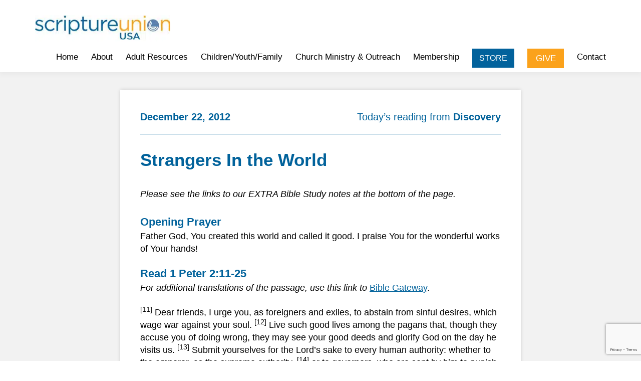

--- FILE ---
content_type: text/html; charset=utf-8
request_url: https://www.google.com/recaptcha/api2/anchor?ar=1&k=6LcWcv0rAAAAAOSzktv2-ZSR0ri7aiIOz5QvHcNh&co=aHR0cHM6Ly9zY3JpcHR1cmV1bmlvbi5vcmc6NDQz&hl=en&v=PoyoqOPhxBO7pBk68S4YbpHZ&size=invisible&anchor-ms=20000&execute-ms=30000&cb=qm3ikv512die
body_size: 48688
content:
<!DOCTYPE HTML><html dir="ltr" lang="en"><head><meta http-equiv="Content-Type" content="text/html; charset=UTF-8">
<meta http-equiv="X-UA-Compatible" content="IE=edge">
<title>reCAPTCHA</title>
<style type="text/css">
/* cyrillic-ext */
@font-face {
  font-family: 'Roboto';
  font-style: normal;
  font-weight: 400;
  font-stretch: 100%;
  src: url(//fonts.gstatic.com/s/roboto/v48/KFO7CnqEu92Fr1ME7kSn66aGLdTylUAMa3GUBHMdazTgWw.woff2) format('woff2');
  unicode-range: U+0460-052F, U+1C80-1C8A, U+20B4, U+2DE0-2DFF, U+A640-A69F, U+FE2E-FE2F;
}
/* cyrillic */
@font-face {
  font-family: 'Roboto';
  font-style: normal;
  font-weight: 400;
  font-stretch: 100%;
  src: url(//fonts.gstatic.com/s/roboto/v48/KFO7CnqEu92Fr1ME7kSn66aGLdTylUAMa3iUBHMdazTgWw.woff2) format('woff2');
  unicode-range: U+0301, U+0400-045F, U+0490-0491, U+04B0-04B1, U+2116;
}
/* greek-ext */
@font-face {
  font-family: 'Roboto';
  font-style: normal;
  font-weight: 400;
  font-stretch: 100%;
  src: url(//fonts.gstatic.com/s/roboto/v48/KFO7CnqEu92Fr1ME7kSn66aGLdTylUAMa3CUBHMdazTgWw.woff2) format('woff2');
  unicode-range: U+1F00-1FFF;
}
/* greek */
@font-face {
  font-family: 'Roboto';
  font-style: normal;
  font-weight: 400;
  font-stretch: 100%;
  src: url(//fonts.gstatic.com/s/roboto/v48/KFO7CnqEu92Fr1ME7kSn66aGLdTylUAMa3-UBHMdazTgWw.woff2) format('woff2');
  unicode-range: U+0370-0377, U+037A-037F, U+0384-038A, U+038C, U+038E-03A1, U+03A3-03FF;
}
/* math */
@font-face {
  font-family: 'Roboto';
  font-style: normal;
  font-weight: 400;
  font-stretch: 100%;
  src: url(//fonts.gstatic.com/s/roboto/v48/KFO7CnqEu92Fr1ME7kSn66aGLdTylUAMawCUBHMdazTgWw.woff2) format('woff2');
  unicode-range: U+0302-0303, U+0305, U+0307-0308, U+0310, U+0312, U+0315, U+031A, U+0326-0327, U+032C, U+032F-0330, U+0332-0333, U+0338, U+033A, U+0346, U+034D, U+0391-03A1, U+03A3-03A9, U+03B1-03C9, U+03D1, U+03D5-03D6, U+03F0-03F1, U+03F4-03F5, U+2016-2017, U+2034-2038, U+203C, U+2040, U+2043, U+2047, U+2050, U+2057, U+205F, U+2070-2071, U+2074-208E, U+2090-209C, U+20D0-20DC, U+20E1, U+20E5-20EF, U+2100-2112, U+2114-2115, U+2117-2121, U+2123-214F, U+2190, U+2192, U+2194-21AE, U+21B0-21E5, U+21F1-21F2, U+21F4-2211, U+2213-2214, U+2216-22FF, U+2308-230B, U+2310, U+2319, U+231C-2321, U+2336-237A, U+237C, U+2395, U+239B-23B7, U+23D0, U+23DC-23E1, U+2474-2475, U+25AF, U+25B3, U+25B7, U+25BD, U+25C1, U+25CA, U+25CC, U+25FB, U+266D-266F, U+27C0-27FF, U+2900-2AFF, U+2B0E-2B11, U+2B30-2B4C, U+2BFE, U+3030, U+FF5B, U+FF5D, U+1D400-1D7FF, U+1EE00-1EEFF;
}
/* symbols */
@font-face {
  font-family: 'Roboto';
  font-style: normal;
  font-weight: 400;
  font-stretch: 100%;
  src: url(//fonts.gstatic.com/s/roboto/v48/KFO7CnqEu92Fr1ME7kSn66aGLdTylUAMaxKUBHMdazTgWw.woff2) format('woff2');
  unicode-range: U+0001-000C, U+000E-001F, U+007F-009F, U+20DD-20E0, U+20E2-20E4, U+2150-218F, U+2190, U+2192, U+2194-2199, U+21AF, U+21E6-21F0, U+21F3, U+2218-2219, U+2299, U+22C4-22C6, U+2300-243F, U+2440-244A, U+2460-24FF, U+25A0-27BF, U+2800-28FF, U+2921-2922, U+2981, U+29BF, U+29EB, U+2B00-2BFF, U+4DC0-4DFF, U+FFF9-FFFB, U+10140-1018E, U+10190-1019C, U+101A0, U+101D0-101FD, U+102E0-102FB, U+10E60-10E7E, U+1D2C0-1D2D3, U+1D2E0-1D37F, U+1F000-1F0FF, U+1F100-1F1AD, U+1F1E6-1F1FF, U+1F30D-1F30F, U+1F315, U+1F31C, U+1F31E, U+1F320-1F32C, U+1F336, U+1F378, U+1F37D, U+1F382, U+1F393-1F39F, U+1F3A7-1F3A8, U+1F3AC-1F3AF, U+1F3C2, U+1F3C4-1F3C6, U+1F3CA-1F3CE, U+1F3D4-1F3E0, U+1F3ED, U+1F3F1-1F3F3, U+1F3F5-1F3F7, U+1F408, U+1F415, U+1F41F, U+1F426, U+1F43F, U+1F441-1F442, U+1F444, U+1F446-1F449, U+1F44C-1F44E, U+1F453, U+1F46A, U+1F47D, U+1F4A3, U+1F4B0, U+1F4B3, U+1F4B9, U+1F4BB, U+1F4BF, U+1F4C8-1F4CB, U+1F4D6, U+1F4DA, U+1F4DF, U+1F4E3-1F4E6, U+1F4EA-1F4ED, U+1F4F7, U+1F4F9-1F4FB, U+1F4FD-1F4FE, U+1F503, U+1F507-1F50B, U+1F50D, U+1F512-1F513, U+1F53E-1F54A, U+1F54F-1F5FA, U+1F610, U+1F650-1F67F, U+1F687, U+1F68D, U+1F691, U+1F694, U+1F698, U+1F6AD, U+1F6B2, U+1F6B9-1F6BA, U+1F6BC, U+1F6C6-1F6CF, U+1F6D3-1F6D7, U+1F6E0-1F6EA, U+1F6F0-1F6F3, U+1F6F7-1F6FC, U+1F700-1F7FF, U+1F800-1F80B, U+1F810-1F847, U+1F850-1F859, U+1F860-1F887, U+1F890-1F8AD, U+1F8B0-1F8BB, U+1F8C0-1F8C1, U+1F900-1F90B, U+1F93B, U+1F946, U+1F984, U+1F996, U+1F9E9, U+1FA00-1FA6F, U+1FA70-1FA7C, U+1FA80-1FA89, U+1FA8F-1FAC6, U+1FACE-1FADC, U+1FADF-1FAE9, U+1FAF0-1FAF8, U+1FB00-1FBFF;
}
/* vietnamese */
@font-face {
  font-family: 'Roboto';
  font-style: normal;
  font-weight: 400;
  font-stretch: 100%;
  src: url(//fonts.gstatic.com/s/roboto/v48/KFO7CnqEu92Fr1ME7kSn66aGLdTylUAMa3OUBHMdazTgWw.woff2) format('woff2');
  unicode-range: U+0102-0103, U+0110-0111, U+0128-0129, U+0168-0169, U+01A0-01A1, U+01AF-01B0, U+0300-0301, U+0303-0304, U+0308-0309, U+0323, U+0329, U+1EA0-1EF9, U+20AB;
}
/* latin-ext */
@font-face {
  font-family: 'Roboto';
  font-style: normal;
  font-weight: 400;
  font-stretch: 100%;
  src: url(//fonts.gstatic.com/s/roboto/v48/KFO7CnqEu92Fr1ME7kSn66aGLdTylUAMa3KUBHMdazTgWw.woff2) format('woff2');
  unicode-range: U+0100-02BA, U+02BD-02C5, U+02C7-02CC, U+02CE-02D7, U+02DD-02FF, U+0304, U+0308, U+0329, U+1D00-1DBF, U+1E00-1E9F, U+1EF2-1EFF, U+2020, U+20A0-20AB, U+20AD-20C0, U+2113, U+2C60-2C7F, U+A720-A7FF;
}
/* latin */
@font-face {
  font-family: 'Roboto';
  font-style: normal;
  font-weight: 400;
  font-stretch: 100%;
  src: url(//fonts.gstatic.com/s/roboto/v48/KFO7CnqEu92Fr1ME7kSn66aGLdTylUAMa3yUBHMdazQ.woff2) format('woff2');
  unicode-range: U+0000-00FF, U+0131, U+0152-0153, U+02BB-02BC, U+02C6, U+02DA, U+02DC, U+0304, U+0308, U+0329, U+2000-206F, U+20AC, U+2122, U+2191, U+2193, U+2212, U+2215, U+FEFF, U+FFFD;
}
/* cyrillic-ext */
@font-face {
  font-family: 'Roboto';
  font-style: normal;
  font-weight: 500;
  font-stretch: 100%;
  src: url(//fonts.gstatic.com/s/roboto/v48/KFO7CnqEu92Fr1ME7kSn66aGLdTylUAMa3GUBHMdazTgWw.woff2) format('woff2');
  unicode-range: U+0460-052F, U+1C80-1C8A, U+20B4, U+2DE0-2DFF, U+A640-A69F, U+FE2E-FE2F;
}
/* cyrillic */
@font-face {
  font-family: 'Roboto';
  font-style: normal;
  font-weight: 500;
  font-stretch: 100%;
  src: url(//fonts.gstatic.com/s/roboto/v48/KFO7CnqEu92Fr1ME7kSn66aGLdTylUAMa3iUBHMdazTgWw.woff2) format('woff2');
  unicode-range: U+0301, U+0400-045F, U+0490-0491, U+04B0-04B1, U+2116;
}
/* greek-ext */
@font-face {
  font-family: 'Roboto';
  font-style: normal;
  font-weight: 500;
  font-stretch: 100%;
  src: url(//fonts.gstatic.com/s/roboto/v48/KFO7CnqEu92Fr1ME7kSn66aGLdTylUAMa3CUBHMdazTgWw.woff2) format('woff2');
  unicode-range: U+1F00-1FFF;
}
/* greek */
@font-face {
  font-family: 'Roboto';
  font-style: normal;
  font-weight: 500;
  font-stretch: 100%;
  src: url(//fonts.gstatic.com/s/roboto/v48/KFO7CnqEu92Fr1ME7kSn66aGLdTylUAMa3-UBHMdazTgWw.woff2) format('woff2');
  unicode-range: U+0370-0377, U+037A-037F, U+0384-038A, U+038C, U+038E-03A1, U+03A3-03FF;
}
/* math */
@font-face {
  font-family: 'Roboto';
  font-style: normal;
  font-weight: 500;
  font-stretch: 100%;
  src: url(//fonts.gstatic.com/s/roboto/v48/KFO7CnqEu92Fr1ME7kSn66aGLdTylUAMawCUBHMdazTgWw.woff2) format('woff2');
  unicode-range: U+0302-0303, U+0305, U+0307-0308, U+0310, U+0312, U+0315, U+031A, U+0326-0327, U+032C, U+032F-0330, U+0332-0333, U+0338, U+033A, U+0346, U+034D, U+0391-03A1, U+03A3-03A9, U+03B1-03C9, U+03D1, U+03D5-03D6, U+03F0-03F1, U+03F4-03F5, U+2016-2017, U+2034-2038, U+203C, U+2040, U+2043, U+2047, U+2050, U+2057, U+205F, U+2070-2071, U+2074-208E, U+2090-209C, U+20D0-20DC, U+20E1, U+20E5-20EF, U+2100-2112, U+2114-2115, U+2117-2121, U+2123-214F, U+2190, U+2192, U+2194-21AE, U+21B0-21E5, U+21F1-21F2, U+21F4-2211, U+2213-2214, U+2216-22FF, U+2308-230B, U+2310, U+2319, U+231C-2321, U+2336-237A, U+237C, U+2395, U+239B-23B7, U+23D0, U+23DC-23E1, U+2474-2475, U+25AF, U+25B3, U+25B7, U+25BD, U+25C1, U+25CA, U+25CC, U+25FB, U+266D-266F, U+27C0-27FF, U+2900-2AFF, U+2B0E-2B11, U+2B30-2B4C, U+2BFE, U+3030, U+FF5B, U+FF5D, U+1D400-1D7FF, U+1EE00-1EEFF;
}
/* symbols */
@font-face {
  font-family: 'Roboto';
  font-style: normal;
  font-weight: 500;
  font-stretch: 100%;
  src: url(//fonts.gstatic.com/s/roboto/v48/KFO7CnqEu92Fr1ME7kSn66aGLdTylUAMaxKUBHMdazTgWw.woff2) format('woff2');
  unicode-range: U+0001-000C, U+000E-001F, U+007F-009F, U+20DD-20E0, U+20E2-20E4, U+2150-218F, U+2190, U+2192, U+2194-2199, U+21AF, U+21E6-21F0, U+21F3, U+2218-2219, U+2299, U+22C4-22C6, U+2300-243F, U+2440-244A, U+2460-24FF, U+25A0-27BF, U+2800-28FF, U+2921-2922, U+2981, U+29BF, U+29EB, U+2B00-2BFF, U+4DC0-4DFF, U+FFF9-FFFB, U+10140-1018E, U+10190-1019C, U+101A0, U+101D0-101FD, U+102E0-102FB, U+10E60-10E7E, U+1D2C0-1D2D3, U+1D2E0-1D37F, U+1F000-1F0FF, U+1F100-1F1AD, U+1F1E6-1F1FF, U+1F30D-1F30F, U+1F315, U+1F31C, U+1F31E, U+1F320-1F32C, U+1F336, U+1F378, U+1F37D, U+1F382, U+1F393-1F39F, U+1F3A7-1F3A8, U+1F3AC-1F3AF, U+1F3C2, U+1F3C4-1F3C6, U+1F3CA-1F3CE, U+1F3D4-1F3E0, U+1F3ED, U+1F3F1-1F3F3, U+1F3F5-1F3F7, U+1F408, U+1F415, U+1F41F, U+1F426, U+1F43F, U+1F441-1F442, U+1F444, U+1F446-1F449, U+1F44C-1F44E, U+1F453, U+1F46A, U+1F47D, U+1F4A3, U+1F4B0, U+1F4B3, U+1F4B9, U+1F4BB, U+1F4BF, U+1F4C8-1F4CB, U+1F4D6, U+1F4DA, U+1F4DF, U+1F4E3-1F4E6, U+1F4EA-1F4ED, U+1F4F7, U+1F4F9-1F4FB, U+1F4FD-1F4FE, U+1F503, U+1F507-1F50B, U+1F50D, U+1F512-1F513, U+1F53E-1F54A, U+1F54F-1F5FA, U+1F610, U+1F650-1F67F, U+1F687, U+1F68D, U+1F691, U+1F694, U+1F698, U+1F6AD, U+1F6B2, U+1F6B9-1F6BA, U+1F6BC, U+1F6C6-1F6CF, U+1F6D3-1F6D7, U+1F6E0-1F6EA, U+1F6F0-1F6F3, U+1F6F7-1F6FC, U+1F700-1F7FF, U+1F800-1F80B, U+1F810-1F847, U+1F850-1F859, U+1F860-1F887, U+1F890-1F8AD, U+1F8B0-1F8BB, U+1F8C0-1F8C1, U+1F900-1F90B, U+1F93B, U+1F946, U+1F984, U+1F996, U+1F9E9, U+1FA00-1FA6F, U+1FA70-1FA7C, U+1FA80-1FA89, U+1FA8F-1FAC6, U+1FACE-1FADC, U+1FADF-1FAE9, U+1FAF0-1FAF8, U+1FB00-1FBFF;
}
/* vietnamese */
@font-face {
  font-family: 'Roboto';
  font-style: normal;
  font-weight: 500;
  font-stretch: 100%;
  src: url(//fonts.gstatic.com/s/roboto/v48/KFO7CnqEu92Fr1ME7kSn66aGLdTylUAMa3OUBHMdazTgWw.woff2) format('woff2');
  unicode-range: U+0102-0103, U+0110-0111, U+0128-0129, U+0168-0169, U+01A0-01A1, U+01AF-01B0, U+0300-0301, U+0303-0304, U+0308-0309, U+0323, U+0329, U+1EA0-1EF9, U+20AB;
}
/* latin-ext */
@font-face {
  font-family: 'Roboto';
  font-style: normal;
  font-weight: 500;
  font-stretch: 100%;
  src: url(//fonts.gstatic.com/s/roboto/v48/KFO7CnqEu92Fr1ME7kSn66aGLdTylUAMa3KUBHMdazTgWw.woff2) format('woff2');
  unicode-range: U+0100-02BA, U+02BD-02C5, U+02C7-02CC, U+02CE-02D7, U+02DD-02FF, U+0304, U+0308, U+0329, U+1D00-1DBF, U+1E00-1E9F, U+1EF2-1EFF, U+2020, U+20A0-20AB, U+20AD-20C0, U+2113, U+2C60-2C7F, U+A720-A7FF;
}
/* latin */
@font-face {
  font-family: 'Roboto';
  font-style: normal;
  font-weight: 500;
  font-stretch: 100%;
  src: url(//fonts.gstatic.com/s/roboto/v48/KFO7CnqEu92Fr1ME7kSn66aGLdTylUAMa3yUBHMdazQ.woff2) format('woff2');
  unicode-range: U+0000-00FF, U+0131, U+0152-0153, U+02BB-02BC, U+02C6, U+02DA, U+02DC, U+0304, U+0308, U+0329, U+2000-206F, U+20AC, U+2122, U+2191, U+2193, U+2212, U+2215, U+FEFF, U+FFFD;
}
/* cyrillic-ext */
@font-face {
  font-family: 'Roboto';
  font-style: normal;
  font-weight: 900;
  font-stretch: 100%;
  src: url(//fonts.gstatic.com/s/roboto/v48/KFO7CnqEu92Fr1ME7kSn66aGLdTylUAMa3GUBHMdazTgWw.woff2) format('woff2');
  unicode-range: U+0460-052F, U+1C80-1C8A, U+20B4, U+2DE0-2DFF, U+A640-A69F, U+FE2E-FE2F;
}
/* cyrillic */
@font-face {
  font-family: 'Roboto';
  font-style: normal;
  font-weight: 900;
  font-stretch: 100%;
  src: url(//fonts.gstatic.com/s/roboto/v48/KFO7CnqEu92Fr1ME7kSn66aGLdTylUAMa3iUBHMdazTgWw.woff2) format('woff2');
  unicode-range: U+0301, U+0400-045F, U+0490-0491, U+04B0-04B1, U+2116;
}
/* greek-ext */
@font-face {
  font-family: 'Roboto';
  font-style: normal;
  font-weight: 900;
  font-stretch: 100%;
  src: url(//fonts.gstatic.com/s/roboto/v48/KFO7CnqEu92Fr1ME7kSn66aGLdTylUAMa3CUBHMdazTgWw.woff2) format('woff2');
  unicode-range: U+1F00-1FFF;
}
/* greek */
@font-face {
  font-family: 'Roboto';
  font-style: normal;
  font-weight: 900;
  font-stretch: 100%;
  src: url(//fonts.gstatic.com/s/roboto/v48/KFO7CnqEu92Fr1ME7kSn66aGLdTylUAMa3-UBHMdazTgWw.woff2) format('woff2');
  unicode-range: U+0370-0377, U+037A-037F, U+0384-038A, U+038C, U+038E-03A1, U+03A3-03FF;
}
/* math */
@font-face {
  font-family: 'Roboto';
  font-style: normal;
  font-weight: 900;
  font-stretch: 100%;
  src: url(//fonts.gstatic.com/s/roboto/v48/KFO7CnqEu92Fr1ME7kSn66aGLdTylUAMawCUBHMdazTgWw.woff2) format('woff2');
  unicode-range: U+0302-0303, U+0305, U+0307-0308, U+0310, U+0312, U+0315, U+031A, U+0326-0327, U+032C, U+032F-0330, U+0332-0333, U+0338, U+033A, U+0346, U+034D, U+0391-03A1, U+03A3-03A9, U+03B1-03C9, U+03D1, U+03D5-03D6, U+03F0-03F1, U+03F4-03F5, U+2016-2017, U+2034-2038, U+203C, U+2040, U+2043, U+2047, U+2050, U+2057, U+205F, U+2070-2071, U+2074-208E, U+2090-209C, U+20D0-20DC, U+20E1, U+20E5-20EF, U+2100-2112, U+2114-2115, U+2117-2121, U+2123-214F, U+2190, U+2192, U+2194-21AE, U+21B0-21E5, U+21F1-21F2, U+21F4-2211, U+2213-2214, U+2216-22FF, U+2308-230B, U+2310, U+2319, U+231C-2321, U+2336-237A, U+237C, U+2395, U+239B-23B7, U+23D0, U+23DC-23E1, U+2474-2475, U+25AF, U+25B3, U+25B7, U+25BD, U+25C1, U+25CA, U+25CC, U+25FB, U+266D-266F, U+27C0-27FF, U+2900-2AFF, U+2B0E-2B11, U+2B30-2B4C, U+2BFE, U+3030, U+FF5B, U+FF5D, U+1D400-1D7FF, U+1EE00-1EEFF;
}
/* symbols */
@font-face {
  font-family: 'Roboto';
  font-style: normal;
  font-weight: 900;
  font-stretch: 100%;
  src: url(//fonts.gstatic.com/s/roboto/v48/KFO7CnqEu92Fr1ME7kSn66aGLdTylUAMaxKUBHMdazTgWw.woff2) format('woff2');
  unicode-range: U+0001-000C, U+000E-001F, U+007F-009F, U+20DD-20E0, U+20E2-20E4, U+2150-218F, U+2190, U+2192, U+2194-2199, U+21AF, U+21E6-21F0, U+21F3, U+2218-2219, U+2299, U+22C4-22C6, U+2300-243F, U+2440-244A, U+2460-24FF, U+25A0-27BF, U+2800-28FF, U+2921-2922, U+2981, U+29BF, U+29EB, U+2B00-2BFF, U+4DC0-4DFF, U+FFF9-FFFB, U+10140-1018E, U+10190-1019C, U+101A0, U+101D0-101FD, U+102E0-102FB, U+10E60-10E7E, U+1D2C0-1D2D3, U+1D2E0-1D37F, U+1F000-1F0FF, U+1F100-1F1AD, U+1F1E6-1F1FF, U+1F30D-1F30F, U+1F315, U+1F31C, U+1F31E, U+1F320-1F32C, U+1F336, U+1F378, U+1F37D, U+1F382, U+1F393-1F39F, U+1F3A7-1F3A8, U+1F3AC-1F3AF, U+1F3C2, U+1F3C4-1F3C6, U+1F3CA-1F3CE, U+1F3D4-1F3E0, U+1F3ED, U+1F3F1-1F3F3, U+1F3F5-1F3F7, U+1F408, U+1F415, U+1F41F, U+1F426, U+1F43F, U+1F441-1F442, U+1F444, U+1F446-1F449, U+1F44C-1F44E, U+1F453, U+1F46A, U+1F47D, U+1F4A3, U+1F4B0, U+1F4B3, U+1F4B9, U+1F4BB, U+1F4BF, U+1F4C8-1F4CB, U+1F4D6, U+1F4DA, U+1F4DF, U+1F4E3-1F4E6, U+1F4EA-1F4ED, U+1F4F7, U+1F4F9-1F4FB, U+1F4FD-1F4FE, U+1F503, U+1F507-1F50B, U+1F50D, U+1F512-1F513, U+1F53E-1F54A, U+1F54F-1F5FA, U+1F610, U+1F650-1F67F, U+1F687, U+1F68D, U+1F691, U+1F694, U+1F698, U+1F6AD, U+1F6B2, U+1F6B9-1F6BA, U+1F6BC, U+1F6C6-1F6CF, U+1F6D3-1F6D7, U+1F6E0-1F6EA, U+1F6F0-1F6F3, U+1F6F7-1F6FC, U+1F700-1F7FF, U+1F800-1F80B, U+1F810-1F847, U+1F850-1F859, U+1F860-1F887, U+1F890-1F8AD, U+1F8B0-1F8BB, U+1F8C0-1F8C1, U+1F900-1F90B, U+1F93B, U+1F946, U+1F984, U+1F996, U+1F9E9, U+1FA00-1FA6F, U+1FA70-1FA7C, U+1FA80-1FA89, U+1FA8F-1FAC6, U+1FACE-1FADC, U+1FADF-1FAE9, U+1FAF0-1FAF8, U+1FB00-1FBFF;
}
/* vietnamese */
@font-face {
  font-family: 'Roboto';
  font-style: normal;
  font-weight: 900;
  font-stretch: 100%;
  src: url(//fonts.gstatic.com/s/roboto/v48/KFO7CnqEu92Fr1ME7kSn66aGLdTylUAMa3OUBHMdazTgWw.woff2) format('woff2');
  unicode-range: U+0102-0103, U+0110-0111, U+0128-0129, U+0168-0169, U+01A0-01A1, U+01AF-01B0, U+0300-0301, U+0303-0304, U+0308-0309, U+0323, U+0329, U+1EA0-1EF9, U+20AB;
}
/* latin-ext */
@font-face {
  font-family: 'Roboto';
  font-style: normal;
  font-weight: 900;
  font-stretch: 100%;
  src: url(//fonts.gstatic.com/s/roboto/v48/KFO7CnqEu92Fr1ME7kSn66aGLdTylUAMa3KUBHMdazTgWw.woff2) format('woff2');
  unicode-range: U+0100-02BA, U+02BD-02C5, U+02C7-02CC, U+02CE-02D7, U+02DD-02FF, U+0304, U+0308, U+0329, U+1D00-1DBF, U+1E00-1E9F, U+1EF2-1EFF, U+2020, U+20A0-20AB, U+20AD-20C0, U+2113, U+2C60-2C7F, U+A720-A7FF;
}
/* latin */
@font-face {
  font-family: 'Roboto';
  font-style: normal;
  font-weight: 900;
  font-stretch: 100%;
  src: url(//fonts.gstatic.com/s/roboto/v48/KFO7CnqEu92Fr1ME7kSn66aGLdTylUAMa3yUBHMdazQ.woff2) format('woff2');
  unicode-range: U+0000-00FF, U+0131, U+0152-0153, U+02BB-02BC, U+02C6, U+02DA, U+02DC, U+0304, U+0308, U+0329, U+2000-206F, U+20AC, U+2122, U+2191, U+2193, U+2212, U+2215, U+FEFF, U+FFFD;
}

</style>
<link rel="stylesheet" type="text/css" href="https://www.gstatic.com/recaptcha/releases/PoyoqOPhxBO7pBk68S4YbpHZ/styles__ltr.css">
<script nonce="6fZFE6_68uNLz5tOqrSLWw" type="text/javascript">window['__recaptcha_api'] = 'https://www.google.com/recaptcha/api2/';</script>
<script type="text/javascript" src="https://www.gstatic.com/recaptcha/releases/PoyoqOPhxBO7pBk68S4YbpHZ/recaptcha__en.js" nonce="6fZFE6_68uNLz5tOqrSLWw">
      
    </script></head>
<body><div id="rc-anchor-alert" class="rc-anchor-alert"></div>
<input type="hidden" id="recaptcha-token" value="[base64]">
<script type="text/javascript" nonce="6fZFE6_68uNLz5tOqrSLWw">
      recaptcha.anchor.Main.init("[\x22ainput\x22,[\x22bgdata\x22,\x22\x22,\[base64]/[base64]/[base64]/KE4oMTI0LHYsdi5HKSxMWihsLHYpKTpOKDEyNCx2LGwpLFYpLHYpLFQpKSxGKDE3MSx2KX0scjc9ZnVuY3Rpb24obCl7cmV0dXJuIGx9LEM9ZnVuY3Rpb24obCxWLHYpe04odixsLFYpLFZbYWtdPTI3OTZ9LG49ZnVuY3Rpb24obCxWKXtWLlg9KChWLlg/[base64]/[base64]/[base64]/[base64]/[base64]/[base64]/[base64]/[base64]/[base64]/[base64]/[base64]\\u003d\x22,\[base64]\x22,\x22QTLCnwTCicK1WVIZw4BJwqpiL8OWJHVsw4HDm8Kkw6Asw5vDsX/DvsOjBwQlWw4pw4ozesK5w7rDmg8pw6DCqw8KZjPDuMO/w7TCrMO9woYOwqHDpzlPwojCm8O4CMKvwospwoDDjiDDt8OWNi1FBsKFwqoWVmM4w7QcNUQkDsOuP8ORw4HDk8OnIAwzMQ0pKsKzw7lewqBrNCvCnwUqw5nDuV8aw7oXw6XCmFwUXWvCmMOQw49uL8O4wr/DqWjDhMO0wp/[base64]/Dkwo8U8KtCWbClF1WDwULwoh6T1AiTcKcFWdZQXpOYG1hcho/L8O1AgV5wq3DvlrDp8K5w68Aw4zDugPDqF9xZsKew7zCiVwVBMKuLmfCu8OVwp8Dw7PCsGsEwobCvcOgw6LDjMO1IMKUwr7DrE1gIsO4wotkwpA/wrxtOEkkE0cTKsKqwqTDq8K4HsOKwpfCp2Nqw4nCj0glwo9Ow4gJw5c+XMOsDsOywrwcfcOawqMjWCdawpoSCEtHw4wBL8OFwp3Dlx7DnsKywqvCtQ/[base64]/DsW4aDSDCsX5fDcO9woMNCgcHUj7DmcKLAkZNwrDDtQbDpMKmw6wdAFPDkcOYH2PDpTYobsKEQlY0w5/DmFTDtMKsw4Jlw49KCMOPSFPCiMKawoRrdXPDqMKgQyHDscK4A8OBwoHChjoJwqvChGppw5YiL8O9PXbCk2TDqhbCo8OXMsOdwpwQWsOzAsOxNsKJAsKqeHbChCBRTMKpScKdV0s7wpTDgcOrwqk1L8OcV3DCp8Ofw4zCllwObMOtwrBqwqYaw4DClXomEsK/woV/[base64]/Y8OJHX9NQMOEwqpwC1LChmvCkUTCnznCvVwRwoMiw7rDrCXClDoJwqdYw4rCtCPCu8O0D1TCtGXCpcOvwozDiMOBOk3DtsKLw5s7wpLDicKvw73DuTl3ZmMdw7kIw5ceOzvCvEkmw4LCl8OdKW8/DcKRwo3Cr3g4wrtbGcOswrwqal/CnkzDrsOgZMKTWWUoD8K1wot2wrTCuT03AkBKXX1lw7TCul00w7tuwoFBBhnDksOJwr3DtQ0WW8OtNMKhwrBrJH9qw60MOcOeJsKWSWcSJj/CrcO0wq/Dk8KsIMKmw4HCiHUGw7vDmsOJQMKSwrMywrfDhStFw4LCm8O7TsOhA8Kewq/DtMKjJsOswr1pw6XCtMKQMBRFwrLCm0cxw5lSADdwwrbDrXbCj37DgMKIfS7CmMOPKWRid2ECwqEBNThPAcOeBlJKCnc0MU93OMObb8OqP8KbFsKWw6E1FMOmC8Oxb2/DqcORISrCoivChsOyZsOrXUtWVsOiRBHCksOiQsOGw5oxTsOzdgLCmEQzYcK8wqzDrV/DvcKtDwgqHAvCoRVzw5M5U8KOw6/DmydQw4M4w73DpVrCkVnCqVvDrsOYwoNVCcKqHsKmw7gqwpzDpTTDhcKRw57DlcKGCMKaWsOfPCoswqPCtSfCsE/DsUBGw69yw4rCt8Onw5tyH8KzX8O9w5rDjMKDUMKUwpDCg3PCulnCjB/[base64]/DgcK+wqB/wq7DssOZw4zDgTjCtl7DusK9fArDrHfDiFdWwq/CssOHw7MewojCvMK1NcKuwqXCuMKmwr9YZcKFw7vDqyLDm0jDqy/DsA3DnsOEc8KhwqjDqcOtwprDrMOmw63DpU3Cp8OiHsO6WzDCqMOBEsKpw7MCLGFaJcOvdcKcXjRfaX/DisKwwp3Cg8OfwqMWw60pFhPDgljDskDDkMOzwq7DoH88w5VWfzcfw7zDqhzDkC9MFF7DiTduw4rDgA/CtsKQwrzDjB7CosOUw4tPw6ARw6drwojDncOtw5bClgBFOStOZjI5wrHDhsOxwo7Ci8K9w7vDjXPCkhkrMjp9MsKyPHjDgjQaw6zChsKkLMOPwoVWKcK+wrPDtcK9wow4w7fDi8OFw7LDrcKQZcKlQgrCrcK+w5bCnz3DgTrDmsKLwr7DphhWwqY+w5xYwr/Cj8OJIBlOWFjCtMK7JS/DgcK6w5jDhj9vw5nCjgnDqsO+wrXCnm/Coxs2RnctwofDp23CjkliDsO/wqkpJT7DnVIlW8KXw6/DvmBTwqHDrsOwRTnCv2zDiMOMb8O1fnnDuMOiQBdEejIINmoCwpbCpgDDnwIZw6/DsTTCgXchIcKcwqjCgBvDm3kNw7PDssOQJwnCo8OTVcO7C2wUbR3DoC9awo0cwqPDvS3DkS8lwp3CqMKvJ8KiHMK1w6vDrsKVw718KsO1KsK1CGzCrwrDrFIoFgPCpMOmwp8ETnRyw4vDgV0VRQbCtFQzN8KYHHVrw5/CrwXDoVsBw4hqwrUUMx/DkMKBJFEOFxd3w5DDhCVVwr/DlcK+XwHCh8Kuw4DDllHDpEXCisOOwpTCt8KNw5oacMKmwo3Ck2HDoGrCsFLDshJbw4w2w6TDhC7Ckho8JMOdPcKIwr8Vw6dDC1vChTBzw5wPI8K4bxVGw5Z6wpgRwrk8w7DDoMOuwpjDocK0w7R/w4pVw6fCkMKvWmPCnsOlG8ORwppMTcKNdARsw75Yw6XChsKpMlB9wq4rw6vCu09Xw6VFHi5+IcKKBDnCucOiwqLDslTChRFkVWEADMKHbMOlwqXDiQ10QUPCvsOJOcOPeB1gNR0uw6nCqWtQNDA6wprDmcOjw5hSw7nDpVE2fi0Cw5jDkC1Ewp/DtcOBw5IIwrAxL33CoMO5dcOIw4UHJsKrw54IbiHCuMOQfsO6GMOUVxbCu0fDnwHDtUfCpsO5NMKWPMKSPnXDomPDvSzClMKdw4nCosKiwqNCfcODwq10Kg/[base64]/wrJQwrZOAmbCplXCssKjw4XDtcKDw5pYw6lOwqwQwpfCtcOaXQ8Tw6xgw5gWwqrDkBPDtsO2YcKaLUPDgUNsdMOmX1NbdsKbwoTDuA/CnwoNwrlWwqfDlsK2wqUrQ8K5w55Xw6gaCxUEw69DJ3IFw5TDowrDl8OmB8OcEcORX2gVfSVswoPCtsONwrpsccORwoAdw7k7w5HCo8OHFgdzBEPCi8OZw73CpEXDpsO+EcKrLsOqdR3CtMKtOMKEAcKdT1nCljYOKljCrsOdaMO/[base64]/JMK1HcKVwoNCMMOtbcOURsO/FcOme8OKwoDCnhlEwr9SN8KeLm4OE8KlwoXDgyrDqi5/w5jCs3jCkMKXwoTDlgfCmsOhwq7DjMKwQsOzFADCoMOlacKdBxJHeE9sNC/Ck2Jlw5TCtXTDrkvDh8OuB8OFWmYgM0zDv8KIw58hNirCqsOxwq/DnsKHw4IkdsKbwrpGQcKKbMOAHMOSw5DDrsK8C3XCqiF4DlM/wrsxc8OBdH1ZLsOgwp/[base64]/w60tVcOyw53CnV3DnXlUSVJxEMOHf2/Cs8KMw6RAdz7CpMK1K8OWAh1hwopbHHJiOj0Uwqp4bEk9w5smw7FxasO6w7t6UcOWwo3ClHM/[base64]/[base64]/Cg3LDg8OiRmh9wofDh8Ojwp85wozCj1ZBdlRrwqXCscOHJMOmKMOXwrVBExLCokjCtTQqw614bcKRw5zDiMOCMMOmQCfDkcOIbcKWeMKlCBLCqsObwrfDuh/[base64]/DrcOSOMKLEl0Lw64lwoslwpDDr8OQwpsvFHbCucORw7p4fAgBwp4hMsKwZhXDmXFcVDdWw4RAeMOme8K/w6gSw5t9BMKkBTV1wpxzwpbClsKee3diw4jCk8O2wobDn8OLZgTDmnlsworDgCddfsKmEA5EShvCnT/Cgko6w4wofQVewpJgF8OWCSg5w73CuXfDkMKJw69Qw5LDoMOQwrTCmys7FsOjwoXCvsOgPMKeSD7DkA/[base64]/[base64]/DqGlwScKUXirCkAczBMOdw5jCrcOmwofDjMOGA1nDl8Kgw4wFwpHDrF/DrTkKwr7DlUELwpbCmcOreMOMwprDt8K+PDIywr/Dl08zHMODwokQZMOuw4xPBEssL8OpVMOvUzHCpS1PwqtpwprDt8KJwqQtW8Oaw7zDkMO2wpLDuGHDpkBtwo/Di8K3wpzDnMOBUcK4wpojO3ZLLsOCw4jClBksNzjCpsOwRVlLwojDlRBmwoRPS8KzE8OWYcOQZUgWdMODw6fCsGofw78JFsKLwqUMbXzCu8OUwqjCj8OKRsOVVArCnA1two5nw5dRI03Ch8KTDcKbwockacK1XWfCmMKhwpPCklF5w6R/f8OPwq1xbcK+S2VYw6U/wrjCj8OYw4JWwoApw5M7eXTCj8KPwpTCmsKrwr0gOsOFw4nDnG4/wp7Du8Orw7PDp1caLsOVwr8kNRJVIcO3w4fDnMKowrNTSSh+w4gbw4zCmxrCgwddcMOtw7bCmBvCkMKWVMOvYMO0woRHwrFiQGEDw5vCpVbCvMOFA8Ouw4tWw6V1L8KQwopgwrLDujZ8A0UpSFsbw747SsOtw5Jzw7rDs8OXw5cWw57CpG/CiMKEwqLDjB3DlTcfw5AoClXDlVh6w4XDg2HCpC3CmsOvwoPCu8KSI8OewoR0wpkuVWRtTl1jw44Dw4HDnEHDgsOPwozCp8KlwqbDvcK3W11UPgY6BhtxD1vDssK3wqs3wp9LIMKxScOyw7nCiMKjA8ODwr/DknwGGMKbUkXCiAM6w7TDoFvCkGs3ZMOOw7c0w7nCm0tGFRHDj8Krw4gdCcKcw7nDjMOYV8O9wqMIVD/CiGXDnjdHw4zCvHtJcsKNAnbDvAFAw4pGd8K4NcOwN8KVQUMMwqoFwrRxw6s/w4Vow53DvhIkdVYGP8Kkw7t1NMOmw4DDmsO/CMKhw6vDoH5MEMOva8KbXnDCknl5wopfw7LCuGVJbj9nw6TCglM5wppeG8OlB8OqACwTLRRjwr7CumZew67ComvChUPDg8KEa33Cq1dQPcOOw6x7w4sPJsO1THgaF8KoXcKWwr0Mw5EXI1IUUMO6w77Dk8OKIcKfGwfCp8K/EcOLwrjDgMOOw7NNw7LDhcOiwqRrABYvwrDDgcOXXS/DvcKmU8Kww6M6YMKzcBN0firDp8OqW8OKwpPDgMOQJFfCryPDs1nCkyc2Y8OXDsOnwrTDjcOowqVEwooZOTxaNsOIwr0DD8OHdzHCmMKKSmbCiwcdAzt8dAjClsKcwqYZBx3CkcOWXUfDoQHCnMKXw557MMOhwr/[base64]/MT7DocKgw5syw4VTw4IWZMKpw7ZNw5JxDF/DpzvCncKuw5B8w645w5nCgcKPKcKrax7DtMOyXMO2Z0bCvsKlEiDDuVdCSQbDo1HDvUtdHcODCcOlwqXDsMOqdsKywpwew4M7YVk5wqAmw6/CmMOuTcKjw5IkwoYfPMKBwpnCk8O2wrsuMsKOw65gw4nDpR/Cs8Obw5rCh8KPw65VKMKoA8KOwo7DnCXCmcO0wo0EKC0sfk7Ds8KJFkAPCMKOQU/Ct8ORwrzDuBEawo7CnAfCpADCgyNSPcKXwpjCsGhEw5XCjSJhwrnCvXrCtMKNLWgnwq7DusKKw4/DtG7CtcO9OsOxfEQnGD9SZcK/[base64]/WTLDiMKrwqfDucKVwrPCj8OaWsKGMcKPUMO+WcOwwp9yVcKGUho9wrfDmVTDtsKmRMORw747eMO9WsO4w7xCw4NgwobCg8KMdyHDpTPCrB4Xw7fCtVXCvsOdNcOGwqgXNsK2Gy5gw5EJJ8O0CjsrYHkYw6/Cn8O8w4/DpVIUXMK0wpRFEGDDkyROasONY8OWwrNIwrAfw59CwqHCqsKwEsOEDMOjwqjDmBrCi2oXwpXCnsKEOcOHcMOVXcOqX8OpesODGcOaAXJvBsO+eyBnTQABwol+aMO5w4vCk8K/wpfCmkTChznCtMO3EsKkY3Y3w5QGNG9sCcKXwqA4QsK9worCq8OIIQQ6ccK7w63DoFNxwpnCmADCuDYGw4FoExUVw4LDrUlwf3rCuw9tw7TCsHDCg2YWw4NoDsOOw7HDpALDvcKbw4oQw6/Ck0lRw5EXV8OkZ8KoRcKFe3DDjANFU1A2B8OTOy44w5/Cj0HDvMKRw4TCtsOddAQrw7Now69YYmwwwrDDmRTCh8OwKkvCvi/ClE7CmMKEFWonCW9HwoPCgsOVasK7woLCssKZL8KxZsOObjTCisOnDXPChsOIGydhw7gaS3IHwrtEwq0CCcOZwqw6w4DCv8OvwpogME3CrVdqEVXDm0LCoMKjw5HDh8OQCMOMwq/Cr3hVw5sdb8K/wpRDPS7DpcKGZsKqw6p9wq19BkE5ZsKlw7fCn8OEMcOnP8OWw4HClCwiw7PCsMKUHMKKETrDtEEvwrDDksKXwqTCiMKgw4xELsOCw4Y9FMK4EHg+woDDrA0MdF0YFBDDqmnDpjVEfzfCsMOVw6VKTsKyKjhxw49McsODwqlew7nDmDY1SsO3wp5/[base64]/Dnn3DssK1WsKBwqrCn8Onw7ZFHATCjMKBSsOtw5LCjsKTN8O4FSdWelXDvsOZCcOXJk0zw65fw6vDrBIew73DlMKWwpUVw4oyenotHCR1woVzwrXCsXg/YcK3wqnCujQ3fx/[base64]/wrR4O2F6wrLDuMOresK+WSwvNMKSw5zCj0rDoAgBwp/ChsKLwovCqMK4wpvCssK0w759w7XCiMOAAMO8wonCoBAgwqgnDSrCosKawqzDlsKHA8OjTFrCpsOYWRDCoHfDhcKTw7gtFMKfw4bDlGXCmcKAciZdFsK2SMO2wqjDl8KEwrgSwpbCoEwbw47DjsKJw7wVL8OJDsKDVg/DiMOuBMK8w7wPaFx6SsKlw5gbw6BkV8OBc8Kcw4fDgDvCn8O2UMO+TljCssO7b8KEa8Obw51mw4zDksO6ZD4eQ8O8chE/w4VAw4p1V3UIPMOeEEExAMOUZCPDlWjDnMKpw7J6w7XCo8KFw4HCn8KFeWkrwrtGasKaGz3DhcKDwoVzfVhbwofCog7DqAMiFMOqwqJ5wphPccKBQ8OPwpvDhHoBeT5WbmLDhQDCn3XCn8KfwqDDgsKQPsKQAV1pwp/[base64]/Ik7DgcKqwqEjw5LCiC85U8O+GsKLw5Bdw7I1WArDuMOXwq/[base64]/Z8OLw4ccwptxXMOOwol4MMKqwoUiw41BXMKufsOCM8O2NURWwrjCjVTDjsKAwrvDq8KJW8K3ZnYcJHFtbFR9woYzOy7DpMOYwpsTITEew6ope17DtcOtw5/Co2zDi8OiZcOGCcKzwrIxS8OgbyEaSFIkVTDDmRnDkcKtXMKew6vCtsO7fAzCpMKQXgjDq8KwJCEkXcKTbsO5woPDoC/DgsOsw4PDksOIwq7DgFRpEREawq86VzLDjMKaw601w4k/w6MUwqjDjcKUKyEQw7N+w6nCjz3Dq8O1CMOFNMOqwpjDqcKMQF4bwqlMXzQCX8K6w5fCuFXDssK2w7x9TMKjOTUBw7rDgE7Duh3CoF/CjcOcwrQyTsOKwo7DrsKpbMKNwqZlw43CsnTDiMOtdMKqwrYxwptedxkTwp/CgsOXREtdwpo+w4/CgVRkw6g4PCcqw6wOw5/DjMKYG3kxASTCp8OJwqFFasKwwqzDm8OZH8O5VMO1FcKKPzrCm8OrwqLDmcO1ChsLbXLDiHZ7wpTCnQ3Cr8OaK8OAF8OofGx8H8KVwonDosOEw6llDsObTcKYe8O/[base64]/[base64]/CmcOLNW/CpMODwpJVBMOnw5Rxw5kDQUouVMKPLWPCvMO/w4Biw5fCp8KAw5UJGCPDhkLCpjR/[base64]/[base64]/DrUDCihcWwovDocOFd8KmDAcvw5QCwqzCrMKqwozCrMKhw7jDhsKqw5xEw4YwXTJtwpZxYsO3w5DCqghJPU8/fcKVw6vDnMOjPR7DhmHDpVF5BsKEwrfCjMK7wpHCvVhvwq3CgMO5WMK9woYiNgbCusOnawkCw5HCthLDojRMwoV9HFlySyPDvmjCgMOzAiXCjcKMw5slPMOfwrDDmsKjwoHCpsK4wp3Cs0DCoWnDt8K/enDCgcOlaEDDtMObwrnDt0bDvcKAQzrCqMK5PMOGwpLCkFbDkAppwqhePU3CtMO9P8KYQ8Ovc8O3cMKlwqEgBF7CpRTCnsKMJcKvwqvDsDLDgzYTw5/Dg8KPwqvCtcO4LSLChsOqw6dMORXCmcOuF1NuF1TDmcKOaU8Tb8KcOMK3RcK4w4/Cn8OgUsO2VsOwwpkSVFHCs8Oewp7Ci8KYw7cCwp/CsxFuJ8OVFSTCgcOzcw9Qw4ESwoALIcK7w7V7wqFswqPDnVnCksKsAsKfw4lMwqA+w67CoyMMw4PDr17CgMO8w4RxaxtwwrrDtWhQwrhwfcOmw7/CvQ1iw4HDnMKjHcKtIhHCuyrCi357wpkswoQQI8OgdE5dwqPCkcO3wr/Do8OtwofDl8OkNMKsfsOewrvCtcKDwpjDqsKcLsO4w4Y+wqlTUMO5w5/CrMO0w7nDkcKAw6XCvRVPwqPCt3xFVinCpCnCqQIPwrzCqsO3XcOiw6XDi8KTw7QUYkjCpTHClMKewo3CkxE5wr9EXsOBw6nCs8Kqw4TClcKoI8OHNcKhw5/DlcK1w5zCoQXCt2Jvw5/ClS3CtFEBw7/ChxN4wrLDtkEuwrTCt2bDuEbDpMK+JMO6PsKTasKtw6EZwpbDpXvCsMK3w5g2w4NAHFMIw7NxT3Y3w4IZwpFEw5ALw5jCh8KyMMKAwqvChMKHKcOGJ3dcBsKiCDzDtmzDmxnCgsKADMOzNsOlwpYfw5rCl0/CrsOVwprDt8O7IGZswrYjwovCqcK/[base64]/[base64]/ClA7Dm1nDhMOywobCvDEvwp8NwovCu8OmeMKSacOEJ04BA38CesK9w48uw5YoPkgCRMOXC109PhPDiSJ6ccOKIggsIMKRLDHCvW7CnFI4w4h8w7HCjsOdw6tbwp3Dqj4YAhhkwo3Cl8Kow6/CgG3DjjzClsOMwpdZw4LCvCxSw7fCpi/DosKiw5fDkkAawokLw6Vfw4jDgUPDqErDtl/DtsKrLw7Dj8KDwqfDsH92wqhzEsK1wpwMBMKiBcKOwr7CtMKydg3Ct8KiwoZHw55gwofCigpDIGHCqMObwq/Dhk1qUsKRworCnsKEIh/[base64]/DhMOyN3bDr8OTDcODwrXDqBlqwrnCpHpkwqF2wqzDixbDjMOiwpRAC8Kmwq7DtMObw77Cu8KnwohxPBzDmARYdMK0wpTChcK/w7HDrsK+w7PCr8K5FsOGAmnCrMO+w6Y/[base64]/DiWlXw5TCgwnCrcKRwoHCvcKJV8KeBgp2woPCpCoLwoAbwoFbLXNHal/CkMOGwrMLY2tbw63ChBTDmhjDoR0lYRRoblMfwrc3w7nCnsODw57DjcOxXcKmw7sXwq9cwqQHwqDCkcO0w43DssOibcKHDXgIf1INScOBw4ZFwqM3woUnwrLCqxYgbHB/RcKnLcKNelzChMOYVEZUwrnCuMKNwobCmmnCi1PCmMOHwq3ClsKjw4svwqPDmcO6w5TCkCU1PcKuwrDDoMKRw60qf8OUw5PCsMO2wrUJDMOJHSTCqHE9wpTCt8OFOWjDpDlBw4NUYThgLX3Ch8OCHnBQw5VEw4AuMRIOf1cewpvDpsKkwpcswoA/[base64]/[base64]/[base64]/DpMO3w7U0fMOFw64/[base64]/Cuh4cw7/[base64]/DusOZdMKLD8Kuw6DCuMOhw6zCkRnDom4TLTHDkn1qNjrCisOiw75vw4jDlcKzwqjDnSYQwrhUFFHDpBY/[base64]/DmsKjwo57WQpqwqciMcKmasKLCsObwq4PwqvChMObw7xiCMK8wrvCsxIJwqzDg8OPUcK/wqsvb8O0acKOGMKubMOSw4bDuXTDqsKuGsKaQD3Cmi3DmXABwol5woTDmijCv37CncK6f8OXdT/Di8O4JcKUfcKWF1jCm8OXwpLDoUFJIcOfCsKuw6rDgjvDs8ORwpzCjMKESsKAwpfCo8O0w4zCrw0AJMKDScOKOBU4YsOqGTrDvzzCkMKsXcKXRMKTwrPCj8KhKjnClcKkwrjChj9Gw5DCqG0wVMOOZTBxwqrDvhPDucKaw7jCqsOXw6McLcOjwp/CiMKuGcOAwpknwonDrMKKwprCgcKDDQJ/wphSfHjDigXCsHrCoj7DqwTDm8OFQSgtw5rCrjbDukMzZSfCi8O7CcOFwq3CscKlHMKIw7PDqMO5w7wQaXMFFxc2Q1wpw6PDncKHwrvCqVlxXCgFwp/CqAVqTsK/TEV+ZcOhC051fC3CmsO8woova1XCtmjDmGTCgcOQR8Omw5oVeMOgwrbDuH7CkRDCuzjDksKjDFw2wqBpwpvCoWPDnT4Jw71zJCYBZMKWCMOIw6jCu8OpU1fDlsKQW8O1woAUZcKPw74Mw5vCgxkPb8O9ZBViecKvwoVPw5HDnTzCu0x1L1/DkMK/wq4lwo3Cn3rDkcKNwqZOw4JKJCDCjnJxwpXCgMK4DcKKw4h+w5JdVMOyZFYEw6nChibDn8OWw4oMWGN2YFnClyXCkTACw67DmDfCssKXYwLCl8ONYXTDkMOdKmRFw7DDi8Ojwq3DocOKL1IEUsKqw4hJFAZXwpEYCcKvXcK/w6RSWsKjPR84B8OYOsKaw5DCvcOdw4c3Y8KROw/Dn8OQDSPCgcKDwo/CrWHCosOeL3tZFsONw6PDqnsjw6zCr8OEXsO0w5JBS8OxS23CpcKRwoXCpQHCthUuw5sleFZcwqbCvg8gw6lOw73CqMKDw4zDqsOiPWMUwqhXwphwGMKNZmLDgy/CuB9cw5vCvsKACMKKY2lXwo92wrzCvj8HbhEuDAZ0wqrCq8KgJ8O0wq7Cs8KlalU5NW9EEHbDpA3Dn8OLWnbChMOvFcKPSsOrw6Esw6IIwqbDv0l/[base64]/Diz0lecKVPA1Yf8KMEsKIworDvMK2cynCvkrDtyHCtk5swqkSwow/BcKTw6vCsHwlY28/w6d1YyUZw4vDmXxPw7A7w7V1wrtoKcKaYFQTw47Ds2HCpcO5wrHCjcO5woFKLQjCk0V7w4HClcO0wpwNwqddwoPDnmfCmhbCk8OXBsO9w6kwOCt5ecO/RsKdbiFLZXNDXMO6PsO6TsO9w5lHBCt7wp7Cp8OJesO6OMO8wrLCnsKzwpnCkmTDt1wFa8K+cMKnOsOZKsOmHMKZw7EkwrlvwrnDt8OGQGtmUMKmw57Cvl/DqXUjJMO1PiMFBGPDu2ddO2PDljzDgMOCw5DClXY4wojCuWEXRXlUf8OewqVnw6F0w6JaJUfCiXp3w45lf1rDuxDClyzCt8O6w7zDhnFLGcK9wr/DrMO5U14NeUByw48SfsOnwpzCrXZQwq8qazkUw4tSw6PCpRVaeSt8woZHVMOcXMKFwqLDrcKzw7pmw43CpBbDpcOYwrgAB8KfwoV0wqNwMEhLw5kvasKxPhPDsMO/BMOLZMKQBcO7OsOIZDvCj8OFRcOyw5c1YBEFwrPCvknDuC/Dp8OkGSfDl140wr1xOMKqwp4Zw5hqRcKRG8OLCggZGAEgw786woDDuCTDhhk7w4HCg8OXQzg7SsOTw6DCkH0Ew4AEcsOWw5bCmsKbwqDCmmvCq3drV0YCWcK9DsKaXMORUcKuwo9lw6F5w6EIf8Orw51LAMOmc3QWe8OHwow8w5jCvQMYfwpkw6ljwpnChDVwwp/Dk8OWagYHC8OpMAjCijzCqMOQTcKzFGnDjEHCiMKResKjwo9hwrzCjMKwdXbCgcO4X0pMw7wvYhrDqQvDkgDDpwXClDNqw7cuw7BXw4k8w78zw5zDs8KsTsK+C8K1woTCgMOhwo1wYsKXPQzCjsOew5vCt8KLw5tMO2zCmF/[base64]/Du0cAw6ciwpRnw4nCgjHCgMO8Q3U4AMKcO1BIf2LDuFEpCcKXw7IGT8KZQW/Cjx8DLjPDjcObwojDrsONw5jDtUrDkcKUIk/CisKMw5rCqcKYwoJMJV1Hw7ZhEsOCwotZw4ttdcKmL23DusKzw43CncOrw4/[base64]/[base64]/[base64]/DkcOiwrLCiyxcZcOqFMOWw4d/[base64]/DhcOewqQKY8Odw6zDscKVHykeeyrDtXIIwq50IMKdJ8OtwrtwwoQawr7CpcOFCcOsw6dkwpfCisOuwpkiw5zCnmzDqcOXWnRawpTCgWUVOcK7XMOvwozCnMOhw6TDlUzCvcKFRkE9w4DDtgnCqn/DhFvDtsKnwrp2wqHCs8OSwol8TidLOMOdT2wJworCrQh5cUQlRsO1ecO/wpHDuR8WwpzDtgs+w6rDgcO9w5hwwoLCjUDCrl3Cp8KvccKqKsOsw54hwppbwqXCkcOfR3xzMxvCo8KYw4Jyw7/CqQ4Zw7l4LMK+wrHDhcKgMsKQwoTDrcKFw6A8w5gtOnslwqE5O0vCr27Dh8OaLE/[base64]/CpmYnwqh2wolUwpA8wr0Owo3CmcKrw64cJsKkLQzDusK1wohKwo/DoFjDosOuwqQ/JW8Uw67DqsK+w55tKBBQw5HCoXTCsMOUWsKfwrnCiFF1w5Q9w5xGw7jCtMK0w5wBWUDClW/DnQnDisKmbMKwwr0Vw4vCtMOdAC/Cj3/Dml3DiV3CssK6UcOLKcKmaULCusK6w4DChsOXc8Oww5TDvMO7f8OPBMKxAcO/w4UNE8OrQcOsw67CjcOGwolrwqkYw71Kw71Cw7rDhsKowovCjcK2Wn4eEBJ2SG4swoIYw4/[base64]/[base64]/EcKfVcKjJ27CryzCrVjDqFdtWsK5wqDDqTBgPmFfdhhnUE1Gw49bIAHDhnTDl8KBw7HCvEwebUDDhTY5PFvDicOjw44BesKOS1w8wrJvXk1jwoHDtsOAw7nCuSE0wocwfgQFwphWw6bCmRpywohSf8KFwrPCuMOBw44DwqpsJsOtw7PCpMKyOsO7wrDCp3/Dhi7CksOPwpTCgzVuKyhswobDjynDjcKyFGXCgCJUw7TDnV/Cun40w60Kw4PCmMOFwrBWwqDClhfDlMKqwqsfFykzw6olFsK1wq/DmmHDiBLDiQXCsMO9w5xkwonDn8Olw6vCvzopSsO+wp/[base64]/CswbDhwbCtQJ1LwzDqigTw47Cin/CjFBCRsKJw6LCrMOew5fCvEE5LMO5DC8Yw65dwqjDigzCtcKLw5w7w4bDqcOddsOjD8KgEMOneMOywqJXcsKYTzRiRMK7w7nCgMOcwrvCvMOBw5LChMOGRxlnLGrChMOwFTEXdBJkbRtYw5rCgsKrA07Cn8OQKnXCvHpRwp88w5nCrsO/w59oAsOHwp8pR17CtcKGw5JDARfDgWZRw5nClMOvw4fCvzDDm1nDkMKdwpk2w4EJQAYew4TCsBPCrsKdwqpuw7PCocOQZMOvwqxAwox1wrzDr13DsMOnFGTDqcO+w43DkcOMccKOw4lVwq8cQRQmPzdiAn/DpVpgwpEOw5DDiMK6w6PDvcO9IcOMwqoXLsKGesKhw7rCskE5G0PCmlTDnnrDk8Kfw4vDosO8woxZw5gxJgHDmBDDpUzClk7CrMKcw59dT8KvwolNOsKUHMOmWcOUwpvCuMOjwp1/wo1Yw57DqDYzw5Euwp/[base64]/Dk38nWMOOw5QcwqbDp8OOADbCnMOnZSPDlQ3ChEYqwpHDrB3DtG/DsMKMGG7Ci8Kaw69beMKJSCEwIwHDv344wq53DB/DpWDDgcOsw78Hw4NYw5lJDsOEw7BJIcKpwr4MXxQ8w57DscOJJMOlaxglwqlJW8KZwp4nJzBAw5HDm8K4w7YPTXvCosOWHsODwrnChsKPw6bDsBLCpsK0MnvDsF/[base64]/[base64]/CrcKLRjfDjcOJw6bCkkBqwrcNw6nDgl7CiMOTE8K5wp/CgMKJw6TCrybCgsOlwpAyEnrCgcOcwpvDuCJBw5kXKBnDiAlndsOSw67Dq0YYw45tPXXDpcK/LlEhSycfw5/CnMKyaEDDhnIhwr8rwqHDjsOcQsKQJsK3w6JWwrd3N8K5wpbCisKlUhXCj13DsTxywqvCmB5tFsKhbSFVPFdBwoXCosKteWlVaifCqsKwwpdyw5TCgsK8XsOWQ8KIw6vCoA5bH0jDrQA2wpg/w7rDvsOkXhAgwp7DgHpBw67DssOTL8OoLsKNQhVtw6vDtDXCjF/Cin9pesK3w6BPSgIUwpEPUSvCpBRKdcKTwqTCnBFzw77CpzjCgsKYwqnDhjDCocKUPcKPw5fCsizDj8O2wr/[base64]/[base64]/CkMO8KMKoZcK4dcODw5kcwrjDp8OpLMOXwrxnE8OMOH/[base64]/ZAJpEsOvbBhnwrJ/MsKEw7fCvMOWw40Qw7XDum1ow4tLwr1WSzomIsK2IhvDvgrCusO1w59fw4Nwwo5EdEQlPcOkFl7CoMKZd8KtAhp4aw7DvX51wqzDiWd9B8Kmw51hw6Ngw7gqw4luI0V+IcKmTMOBw6R+wrgsw7DDhcKVKMK/wrEcNBwGVcK5wo99EgIZaR1kwpXDhsOUTMOoNcOcFgPChD3CncOuHsKTK21cw7LDksOKYMKjwqkvasOABkjCpsKdwoDCh0jDphQfwrDDlMOIw60VPHY3YsONEFPCiULCqXlPw47DvcOpw7jCoFvDtQECLiVVG8KHwpcEQ8OHw4lEw4dVOMKBwpXDgMOIw7gowp/DmwsSADPCtsK7w7JlWMO8wqfDhsK9w6PDhhswwoxGSys4H3MNw4Zyw41pw4hrO8KoFcOGw6nDj0FhAcO5w4DDs8OfGV1xw6XCmFHDoG3DiQXCpcKzWhQHEcOKUMOLw6xZw7/[base64]/DomN8w6YrN14cwqs4DHnDnWEdwq8LCnB7wo3ChXYYwppjEcKIWxjDg33Cp8O0wqDDuMOcc8KdwrZjw6LCrcKpw6olN8O0w6PCo8KLR8OoWALDkcOVXh7DmEk8KsKDwoDCq8OzScKQSMKfwpDCgEnCuxTDpirCoAPCnsOBLR4Pw69gw4DCv8OhIV/CuU/CmzRzw5TClsOJb8Kqwrs7wqB1w5PCncKKX8OTCULCssKdw5PDnF7Ch0fDn8KXw752LcOTTWo/RMOuNsKEPsKqOVcsPsKswoc3HlTDl8KfT8OUw7k9wp0qNmtnw4lpwoTDtcKFLMKpwqQvw6/DpsKewoHDlWY/WcK0wovDiVDDhcOfw4oQwpgvwprCuMO9w4nCvixMw794wqFzw4HCjx3Dhl9yR2B7OsKJwr8BZMOgw7LCjVrDrMOKwqxKY8OoCHjCucKqXzMMTwsswpUnwpNhTx/DuMK3ZRDDssK+dwUgwo83FcKRw4XCiSLCjEbClyjCs8KLwofCo8OHRcKiVCfDk0dKwoFnecO+w4Ufw70VLMOSWkbDtcK8bMKbw6XDt8KgU1gTCcKjw7TDsW5ywrnCmmLChcOuHsOlCDXDqDDDlwTCsMODBnzDtg4XwpJfPVkQC8OAw6VoIcK4w7zCmlfChSjDqMKGw7/DoBdWw5TDpCJqN8OYwqrDjTLCnHxcw4/ClgMIwq/ChMKaVcOMa8Kywp/CrFtlXTvDoTx5wp5nYS/CtDw2w7DCrcKMY2Mzwq5jwpp1wqQJw7gRc8OJBcOHw7dfw7kPRlvDnXM5E8K9wqvCsStvwpszwqfDgcOZAsKdPcOfKGRVwrsUwo7Cp8OsXsKVCkpzOsOsAj/CpWPDkH3DpMKIS8Oaw58JFcOUw7fCjUAbw7HChsO+a8KGwrrCpg7DrHBjwrorw7Jiwrl5wpk5w6ZIZMKfZMK6w5PDjMOJIcKxORHDiicpQ8OLwoXDvsO+wrpGEMOFW8OswqvDv8OrSGlDw67CrlfDhMO6D8OrwonCgg/Cvy1FT8OIOxl8I8Opw65Pw4k6wo3CvMOmKiNiw6jCnwrCuMK8a2Rvw7XCqDfCoMOcwrvDkFfChx8fMWPDmQwcIcKswr/CoTjDhcOdPgPCmh19JWl4dMKCTkTDvsOIw41bwpp5wrthFMKew6bDscOiwpTCqVrCvH8vJMKLOsORCGDCisOPOxsja8O/[base64]/DkB7DsMK+S31nTFLDiR8Gw6tCYV0EwocEwoo5dhbDksOxwrLCm1gmaMONF8KfS8Ozd3YeG8KPKcKXwqIIwpvCtnloCBbDhgAGdcKWH14iKQI8QlgJKEnCsknCkDfDnCZYw6USw5RPGMKZSmtudsKhw4vDlsOLw6/[base64]/[base64]/[base64]/[base64]/MsOdTE1tbMKFwpHCtCJRP8K7D8KsEcOULATCtHDChsOpw5/CnMK4wpPCoMOMb8KSw70bRsK9wq1+wpPClHgdwqRswq/DrijDpH9zL8OEFsKWTidww5IfZ8KFMMORWAp5KkzDukfDpmjChzfDn8OoasOKwr3CuBJwwq8ZWsKuIVHCucOSw7RjfltDw5c1w79+T8OawotPLE3ChhwWw59fwq4wCUQ/wr/ClsKQRVnDqHrCqMOcJMKmP8OTYxN9fcO4wpDCv8KQw4hxScKQwqp8EGhAdDnDjsOQwqB2wqwwbsKBw6ofD0RUOBzDnzxZwrXCs8Kpw7bClGF6w54waRjCjcKZOlhpwoXCv8KATT1FZA\\u003d\\u003d\x22],null,[\x22conf\x22,null,\x226LcWcv0rAAAAAOSzktv2-ZSR0ri7aiIOz5QvHcNh\x22,0,null,null,null,1,[21,125,63,73,95,87,41,43,42,83,102,105,109,121],[1017145,826],0,null,null,null,null,0,null,0,null,700,1,null,0,\[base64]/76lBhnEnQkZnOKMAhk\\u003d\x22,0,0,null,null,1,null,0,0,null,null,null,0],\x22https://scriptureunion.org:443\x22,null,[3,1,1],null,null,null,1,3600,[\x22https://www.google.com/intl/en/policies/privacy/\x22,\x22https://www.google.com/intl/en/policies/terms/\x22],\x22Ibdtm9W2QzuchSM4VALetZydvhvMQghZXClp7PkRKMs\\u003d\x22,1,0,null,1,1768625692909,0,0,[43],null,[49,116,85,240,138],\x22RC-pwltFarGhgzukg\x22,null,null,null,null,null,\x220dAFcWeA42lA_qXZtI6e2-cnE_BKxSsFnjq0uWLSmfu6GFQT4OW90XXcg0jq4mYqlHfYROsyW_WQiHHLGOQ9Xwq5x1k-bXphEcMg\x22,1768708492928]");
    </script></body></html>

--- FILE ---
content_type: text/javascript
request_url: https://polo.feathr.co/v1/analytics/match/script.js?a_id=67e1bf7b23223b0a52d2735c&pk=feathr
body_size: -597
content:
(function (w) {
    
        
    if (typeof w.feathr === 'function') {
        w.feathr('integrate', 'ttd', '696b080ffaa2fb0002f2d735');
    }
        
        
    if (typeof w.feathr === 'function') {
        w.feathr('match', '696b080ffaa2fb0002f2d735');
    }
        
    
}(window));

--- FILE ---
content_type: application/javascript
request_url: https://scriptureunion.org/wp-content/themes/scripture_union/js/custom.js?ver=85c6ad56dcee
body_size: -132
content:
jQuery(document).ready(function($) {

	// Select and loop the container element of the elements you want to equalise
	$('.equal-height-col-section').each(function(){  
      
		// Cache the highest
		var highestBox = 0;
      
		// Select and loop the elements you want to equalise
		$('.panel-grid-cell', this).each(function(){
        
			// If this box is higher than the cached highest then store it
			if($(this).height() > highestBox) {
				highestBox = $(this).height(); 
			}
      
		});  
            
      		// Set the height of all those children to whichever was highest 
		$('.panel-grid-cell',this).height(highestBox);
                    
	}); 

});